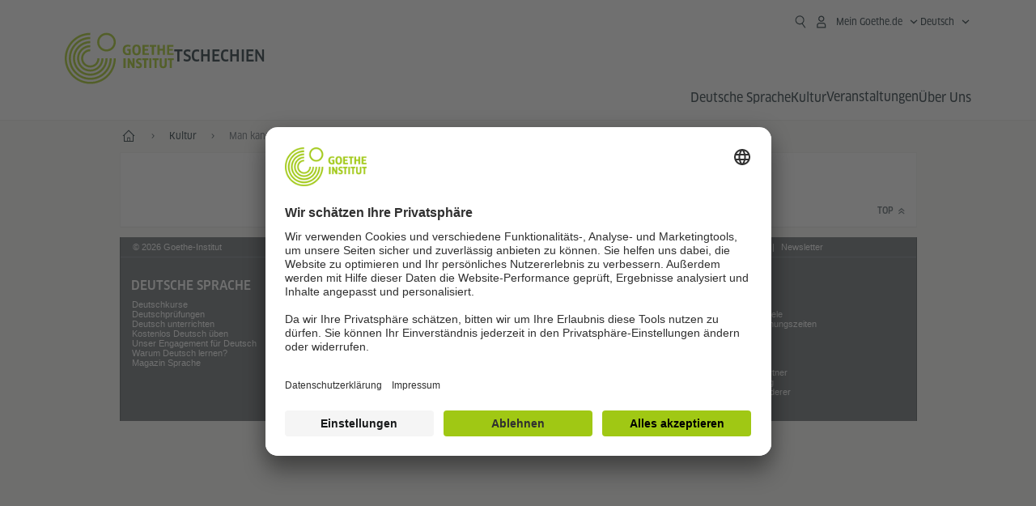

--- FILE ---
content_type: text/html
request_url: https://www.goethe.de/ins/cz/de/kul/mag/21803092.html
body_size: 14956
content:







	

	

	


	

	

	









<!DOCTYPE html>
<html lang="de" dir="ltr">
	









	








	
	



	











	








	
	



	








	
	
	<head>
		<meta charset="UTF-8">

		

		
			
				
			




	<title>Man kann auch in die Höhe fallen - Magazin - Goethe-Institut Tschechien</title>


	
		
			
		

		

		<meta http-equiv="language" content="de">

		
			<link rel="alternate" media="only screen and (max-width: 640px)" href="https://www.goethe.de/ins/cz/de/m/kul/mag/21803092.html" >
		

		<meta http-equiv="X-UA-Compatible" content="IE=edge"/>
		<meta name="viewport" content="width=device-width"/>

		




    
        
            <meta name="description" content="Das Magazin des Goethe-Instituts berichtet aus Kultur und Gesellschaft in Deutschland und Tschechien - und schlägt Brücken zwischen den Ländern." />
        
    


    

		

		
		
			<meta data-name="redirect-url" data-type="mobile" data-content="https://www.goethe.de/ins/cz/de/m/kul/mag/21803092.html">
		

		<meta data-name="search-url" data-content="https://www.goethe.de/ins/cz/de/suche.cfm">
		<meta data-name="search-text" data-content="Suche">

		<meta data-name="page-id" data-content="983686">
		<meta data-name="site-id" data-content="201623">

		
				<meta data-name="pagefeature" data-content="gi-header-v3" />
			
		
		<link rel="canonical" href="https://www.goethe.de/ins/cz/de/kul/mag/21803092.html" />

		

		
		

		



		

		

			

		


		
		
		

			
				
			
				
			
			

			

			

				

			

				

			

				



		

		



	

	
		

		



		

		

			

		


		
		
		

			
				
			
				
			
			

			

			

				

			

				

			

				

			

				

			

				

			

				

			

				

			

				



		

		



	

	
		

		



		

		

			

		


		
		
		

			
				
			
				
			
			

			

			

				

			

				

			

				

			

				

			

				

			

				

			

				

			

				



		

		



	

	<script type="application/ld+json">{"@context": "https://schema.org","@graph": [{"dateModified":"07-05-2020","datePublished":"08-01-2026","@type":"WebPage","url":"https://www.goethe.de/ins/cz/de/kul/mag/21803092.html","@id":"https://www.goethe.de/ins/cz/de/kul/mag/21803092.html/#webpage","name":"Man kann auch in die Höhe fallen","description":"Das Magazin des Goethe-Instituts berichtet aus Kultur und Gesellschaft in Deutschland und Tschechien - und schlägt Brücken zwischen den Ländern."}, 
{"@type":"WebSite","url":"https://www.goethe.de/ins/cz/de/index.html","@id":"https://www.goethe.de/ins/cz/de/index.html#website"}]}</script>
		
				<script type="application/ld+json">{"itemListElement":[{"item":{"@id":"https://www.goethe.de/ins/cz/de/index.html","name":"Start"},"position":1,"@type":"ListItem"},{"item":{"@id":"https://www.goethe.de/ins/cz/de/kul.html","name":"Kultur "},"position":2,"@type":"ListItem"},{"item":{"@id":"https://www.goethe.de/ins/cz/de/kul/mag/21803092.html","name":"Man kann auch in die Höhe fallen"},"position":3,"@type":"ListItem"}],"@context":"https://schema.org","@type":"BreadcrumbList"}</script>
			

		<!-- $$customhtml:metakeywords$$ -->
	
		<link rel="preload" href="/resources/relaunch/fonts/ClanWebPro-NarrMedium-2.woff2" as="font" type="font/woff2" crossorigin>
	
		

		<!-- $$customhtml:sharifffunction$$ -->

		<script src="/resources/js/goethe.main.gimin.js"></script>
		<script src="/resources/js/jquery-3.6.3.min.js" defer></script>
		
		<script src="/resources/relaunch/js/bootstrap.bundle-5.1.3.min.js" defer></script>
		<script src="/resources/js/goethe.support.gimin.js" defer></script>
		<script src="/services/cas/assets/js/sso.js" defer></script>

		

		
        <script src="/resources/relaunch/js/bodyScrollLock.min.js" defer></script>
        <script src="/resources/relaunch/js/responsive-header-v3.gimin.js" defer></script>
    
            <script src="/resources/relaunch/js/goethe_v3/breadcrumb.gimin.js" defer></script>
        

		<link rel="shortcut icon" href="/resources/relaunch/img/favicon.ico"/>
		<link rel="icon" sizes="16x16" href="/resources/relaunch/img/icon-16x16.png"/>
		<link rel="shortcut icon" sizes="16x16" href="/resources/relaunch/img/icon-16x16.ico" type="image/ico"/>
		<link rel="shortcut icon" sizes="32x32" href="/resources/relaunch/img/icon-32x32.ico" type="image/ico"/>
		<link rel="icon" sizes="192x192" href="/resources/relaunch/img/touch-icon-192x192.png"/>
		<link rel="apple-touch-icon-precomposed" sizes="180x180" href="/resources/relaunch/img/apple-touch-icon-180x180-precomposed.png"/>
		<link rel="apple-touch-icon-precomposed" sizes="152x152" href="/resources/relaunch/img/apple-touch-icon-152x152-precomposed.png"/>
		<link rel="apple-touch-icon-precomposed" sizes="144x144" href="/resources/relaunch/img/apple-touch-icon-144x144-precomposed.png"/>
		<link rel="apple-touch-icon-precomposed" sizes="120x120" href="/resources/relaunch/img/apple-touch-icon-120x120-precomposed.png"/>
		<link rel="apple-touch-icon-precomposed" sizes="114x114" href="/resources/relaunch/img/apple-touch-icon-114x114-precomposed.png"/>
		<link rel="apple-touch-icon-precomposed" sizes="76x76" href="/resources/relaunch/img/apple-touch-icon-76x76-precomposed.png"/>
		<link rel="apple-touch-icon-precomposed" sizes="72x72" href="/resources/relaunch/img/apple-touch-icon-72x72-precomposed.png"/>
		<link rel="apple-touch-icon-precomposed" href="/resources/relaunch/img/apple-touch-icon-precomposed.png"/>
		<!-- $$customhtml:embeddedCodeLinks$$ -->

		

		
		


		
        <link rel="stylesheet" type="text/css" href="/resources/relaunch/css/goethe_v3/header.gimin.css">
    

		<link rel="stylesheet" type="text/css" href="/resources/relaunch/css/styles.001.gimin.css"/>
		<link rel="stylesheet" type="text/css" href="/resources/relaunch/css/subobjects.gimin.css"/>

		

		

		

		<style>
			.hidden { display:none; }
			.flexslider { border:0; box-shadow:none;}
			.flex-control-nav { bottom:-30px; }

			
		</style>

		<!-- Facebook Meta -->
		<!-- $$customhtml:metadata_facebook$$ -->

		

		





    
    <!-- BEGIN Usercentrics related code -->
    

    <link rel="preconnect" href="//app.usercentrics.eu" />
    <link rel="preconnect" href="//api.usercentrics.eu" />
    <link rel="preconnect" href="//privacy-proxy.usercentrics.eu" />
    <link rel="preload" href="//app.usercentrics.eu/browser-ui/latest/loader.js" as="script" />
    <link rel="preload" href="//privacy-proxy.usercentrics.eu/latest/uc-block.bundle.js" as="script" />
    <script id="usercentrics-cmp" data-language="de" data-settings-id="rTbKQ4Qc-" src="https://app.usercentrics.eu/browser-ui/latest/loader.js" async></script>

    <meta data-privacy-proxy-server="https://privacy-proxy-server.usercentrics.eu">

    <script type="application/javascript" src="https://privacy-proxy.usercentrics.eu/latest/uc-block.bundle.js"></script>
    
    <script>
        // The following services are not blocked:
        uc.deactivateBlocking([
            'rJOZc4jOiWQ', // Webtrekk
            'Ouzxu26Rv', // Mapp Intelligence Full Feature Tracking
            'Hko_qNsui-Q', // reCAPTCHA
            'SkdccNsdj-X' // Btmvn
        ]);

        // The page is reloaded after opting in to the following services:
        uc.reloadOnOptIn('U8QkTd2W'); // Mapbox
        uc.reloadOnOptIn('S1pcEj_jZX'); // Google Maps
        uc.reloadOnOptIn('RO1d0uR2fCybGj'); // MapTiler
        uc.reloadOnOptIn('lZ1Yj0x9eu-o4J'); // Stationista

        // The page is reloaded after opting out of the following services:
        uc.reloadOnOptOut('U8QkTd2W'); // Mapbox
        uc.reloadOnOptOut('S1pcEj_jZX'); // Google Maps

        // Custom elements to block
        uc.blockElements({
            'RO1d0uR2fCybGj': '.map-maptiler', // MapTiler
			'lZ1Yj0x9eu-o4J': '.embedded-code-stationista' // Stationista
        });
    </script>
    
    <!-- END Usercentrics related code -->
    <!-- IMPORTANT: all other scripts are added **after** the Smart Data Protector -->
    


		




    <!-- Google Tag Manager -->
    <script type="text/javascript">
        window.dataLayer=window.dataLayer||[];function gtag(){dataLayer.push(arguments)}gtag("consent","default",{ad_user_data:"denied",ad_personalization:"denied",ad_storage:"denied",analytics_storage:"denied",wait_for_update:2000});gtag("set","ads_data_redaction",true);window.dataLayer.push({'internal_ip':`${/(^|;|\s*)IGNOREME=yes/.test(document.cookie)}`});
    </script>
    <script type="text/javascript">
        (function(w,d,s,l,i){w[l]=w[l]||[];w[l].push({'gtm.start':new Date().getTime(),event:'gtm.js'});var f=d.getElementsByTagName(s)[0],j=d.createElement(s),dl=l!='dataLayer'?'&l='+l:'';j.async=true;j.src='https://www.googletagmanager.com/gtm.js?id='+i+dl;f.parentNode.insertBefore(j,f)})(window,document,'script','dataLayer','GTM-W3QG49');
    </script>
    <!-- End Google Tag Manager -->


		<!-- $$customhtml:webtrekConfigurations$$ -->
	
<!-- - - - - - - - - - - - - - - - - - - - - - - - - - - - - - - - - - - - - - - -
Last Update: 2025-04-08 12:16 (Generated: 2026-01-12 16:21, Published: 2026-01-08 05:20) 21803092.html (PID: 983686 / FID: 21250145 / HTML / Public / de)
- - - - - - - - - - - - - - - - - - - - - - - - - - - - - - - - - - - - - - - - -->
<meta name="CONTENS CMS" property="pid" content="983686" />
</head>


	<body class="lp_201623 gi-global-head">
	
		<div class="masterContainer" dir="ltr">
			

	<p class="hide sr-only">Schnelleinstieg:</p>
	<a class="hide zeig sr-only sr-only-focusable" href="#inhalt" tabindex="1" accesskey="1">Direkt zum Inhalt springen (Alt 1)</a>
	<a class="hide zeig sr-only sr-only-focusable" href="#hauptNavigation" accesskey="3">Direkt zur Hauptnavigation springen (Alt 2)</a>

			














    

    

    
        <!-- Webtrekk 5.CONTENS, (c) www.webtrekk.de -->
        
		

		



		

		

			

		


		
		
		

			
				
			
				
			
			

			

			

				

			

				

			

				

			

				

			

				

			

				

			

				

			

				



		

		



	

	
				<script type="text/plain" data-usercentrics="Mapp Intelligence Full Feature Tracking" src="/resources/relaunch/js/tiLoader.min.js"></script>
				<script type="text/plain" data-usercentrics="Mapp Intelligence Full Feature Tracking">
					window._ti = window._ti || {};
					window._ti["linkTrack"] = "standard";
					window._ti["contentId"] = "www_goethe_de.ins.cz.de.kul.mag.21803092";
					window._ti["contentGroup"] = {"3":"cz","18":"0","4":"kul","12":"Europa 1","15":"Man kann auch in die Höhe fallen","6":"21803092","13":"Magazin","2":"ins","9":"Tschechien","5":"mag","10":"Tschechien (LP)","1":"www.goethe.de"};
					window._ti["customParameter"] = {"17":"201623","16":"2","14":"983686","1":"de"};
				</script>
			
        <script>
            /* Form tracking */
            function webtrekkWatchAllForm() {
                if (!window.wts) {
                    return setTimeout(webtrekkWatchAllForm, 500)
                }

                $("form").each(function () {
                    var $form = $(this);
                    if (typeof $form[0].dataset.beingTracked != 'undefined' && $form[0].dataset.beingTracked === 'true') {
                        window.wts.push(['multipleFormTrackInstall', $form[0]]);
                    }
                })

                console.log("Watched All Forms")
            }

            setTimeout(webtrekkWatchAllForm, 500)
            /* ------------- */

            /* File tracking */
            function trackDownloadLink(link) {
                if (!link.href)
                    return;

                const filePath = link.href
                                    .substring(link.href.indexOf('/') + 2)
                                    .replaceAll(".", "_")
                                    .replaceAll("/", ".");

                link.addEventListener("click", () => {
                    if (typeof window.wt !== "undefined" && typeof window.wt.sendinfo === "function") {
                        window.wt.sendinfo({linkId: filePath});
                    }
                });
            }

            document.addEventListener("DOMContentLoaded", () => {
                document
                    .querySelectorAll("a[data-filetracking=true]")
                    .forEach(link => trackDownloadLink(link));
            });
            /* ------------- */
        </script>
    
        <!-- /Webtrekk 5.CONTENS -->
    




	
	
		


	
		









	

	

	


	

	

	








    

    

    

    

    

    

    

    

    

    

    

    

    

    

    




		

		
			





	








	
	



	



	
	
		
			
		
	



		
	


    
    <header class="gi-page-header">
        <div class="header-container">
            <div class="header-brand-container">
                <a class="wordmark-container" aria-label="Startseite Goethe-Institut" href="../../../de/index.html">
                    <svg id="claim-gi" class="wordmark-goethe-institut" xmlns="http://www.w3.org/2000/svg" width="166" height="16" viewBox="0 0 166.045 16" focusable="false" aria-hidden="true">
                        <path d="M10.737,15.174a8.41,8.41,0,0,1-1.907.6,11.542,11.542,0,0,1-2.3.227,8.377,8.377,0,0,1-2.985-.475A4.7,4.7,0,0,1,1.513,14.07a6.25,6.25,0,0,1-1.15-2.488A15.418,15.418,0,0,1,0,8.01,14.57,14.57,0,0,1,.394,4.387,6.3,6.3,0,0,1,1.6,1.9,4.8,4.8,0,0,1,3.658.465,8.566,8.566,0,0,1,6.633,0,11.325,11.325,0,0,1,8.654.186,8.267,8.267,0,0,1,10.446.7L10.177,3.117a8.132,8.132,0,0,0-1.606-.485,9.154,9.154,0,0,0-1.793-.175,5.794,5.794,0,0,0-1.855.258A2.541,2.541,0,0,0,3.689,3.6,4.068,4.068,0,0,0,3.005,5.3,14.472,14.472,0,0,0,2.8,7.99,15.071,15.071,0,0,0,3,10.663a4.367,4.367,0,0,0,.632,1.693,2.333,2.333,0,0,0,1.14.888,4.959,4.959,0,0,0,1.7.258,5.993,5.993,0,0,0,1.886-.268V7.412h2.384v7.763ZM24.831,7.99a17.78,17.78,0,0,1-.332,3.726,6.2,6.2,0,0,1-1.067,2.477,4.126,4.126,0,0,1-1.876,1.383A7.946,7.946,0,0,1,18.8,16a7.544,7.544,0,0,1-2.736-.444,4.2,4.2,0,0,1-1.865-1.4,6.508,6.508,0,0,1-1.078-2.477,16.543,16.543,0,0,1-.352-3.685A17.027,17.027,0,0,1,13.11,4.3a6.4,6.4,0,0,1,1.067-2.477A4.131,4.131,0,0,1,16.043.434,7.774,7.774,0,0,1,18.8,0a7.774,7.774,0,0,1,2.757.434,4.131,4.131,0,0,1,1.865,1.394A6.4,6.4,0,0,1,24.489,4.3,17.027,17.027,0,0,1,24.831,7.99Zm-2.8,0a18.362,18.362,0,0,0-.166-2.735,4.442,4.442,0,0,0-.549-1.672,1.971,1.971,0,0,0-1.005-.836A4.432,4.432,0,0,0,18.8,2.519a4.342,4.342,0,0,0-1.5.227,1.977,1.977,0,0,0-.995.836,4.558,4.558,0,0,0-.56,1.672,17.3,17.3,0,0,0-.176,2.735,17.3,17.3,0,0,0,.176,2.735,4.664,4.664,0,0,0,.56,1.683,1.965,1.965,0,0,0,.995.846,4.342,4.342,0,0,0,1.5.227,4.256,4.256,0,0,0,1.513-.237,2.026,2.026,0,0,0,1.005-.846,4.442,4.442,0,0,0,.549-1.672A18.362,18.362,0,0,0,22.033,7.99Zm14.654,5.285-0.062,2.457H27.36V0.248h8.975l0.041,2.477H30.013V6.586h5.41V8.857h-5.41v4.418h6.674ZM44.315,2.787V15.732H41.62V2.787H37.682l0.062-2.539H48.211l0.062,2.539H44.315ZM58.347,15.732V9H52.771v6.73H50.1V0.248h2.674V6.5h5.576V0.248h2.674V15.732H58.347Zm15.11-2.457-0.062,2.457H64.13V0.248H73.1l0.041,2.477H66.783V6.586h5.41V8.857h-5.41v4.418h6.674ZM80.587,7.7V9.6H75.322V7.7h5.265Zm2.923-7.453h2.715V15.732H83.509V0.248ZM98.661,15.732L92.8,6.338l-0.85-1.445L91.9,4.914l0.021,1.672v9.146H89.562V0.248H91.9l5.472,9,0.85,1.425,0.041-.021L98.226,9V0.248h2.363V15.732H98.661Zm13.638-4.48a4.573,4.573,0,0,1-1.327,3.5A5.293,5.293,0,0,1,107.2,16a8.734,8.734,0,0,1-2.29-.289,7.751,7.751,0,0,1-1.938-.805l0.373-2.415a8.042,8.042,0,0,0,1.8.795,6.916,6.916,0,0,0,1.99.279,2.942,2.942,0,0,0,1.959-.547,2,2,0,0,0,.632-1.6,1.544,1.544,0,0,0-.5-1.2A5.02,5.02,0,0,0,108,9.414q-0.736-.351-1.606-0.692a7.351,7.351,0,0,1-1.606-.867,4.614,4.614,0,0,1-1.233-1.321,3.819,3.819,0,0,1-.5-2.054,5.229,5.229,0,0,1,.29-1.765,3.769,3.769,0,0,1,.9-1.425,4.2,4.2,0,0,1,1.534-.95A6.383,6.383,0,0,1,107.988,0a9.923,9.923,0,0,1,2.042.206A8.774,8.774,0,0,1,111.8.764L111.47,3.117a14.852,14.852,0,0,0-1.669-.465,7.841,7.841,0,0,0-1.648-.175,4.217,4.217,0,0,0-1.2.145,2.122,2.122,0,0,0-.777.4,1.431,1.431,0,0,0-.425.6,2.121,2.121,0,0,0-.124.733,1.457,1.457,0,0,0,.5,1.156,4.948,4.948,0,0,0,1.233.764q0.736,0.33,1.606.671a7.351,7.351,0,0,1,1.606.867A4.521,4.521,0,0,1,111.8,9.156,3.973,3.973,0,0,1,112.3,11.252Zm7.524-8.465V15.732h-2.695V2.787h-3.938l0.062-2.539H123.72l0.062,2.539h-3.959Zm6.011-2.539h2.715V15.732h-2.715V0.248Zm11.4,2.539V15.732H134.54V2.787H130.6l0.062-2.539h10.467l0.062,2.539h-3.959Zm16.623,7.7a5.543,5.543,0,0,1-1.4,4.17A5.723,5.723,0,0,1,148.344,16a5.8,5.8,0,0,1-4.135-1.342,5.494,5.494,0,0,1-1.42-4.17V0.248h2.674v10.2a3.211,3.211,0,0,0,.694,2.3,3.719,3.719,0,0,0,4.363.01,3.238,3.238,0,0,0,.684-2.312V0.248h2.653v10.24Zm8.229-7.7V15.732h-2.695V2.787h-3.938l0.062-2.539h10.467l0.062,2.539h-3.959Z"></path>
                    </svg>
                </a>
                <a class="logo-container" aria-label="Startseite Goethe-Institut" href="../../../de/index.html">
                    <svg id="logo-gi" class="logo-goethe-institut" width="137" height="65" viewBox="0 0 137 65" fill="none" xmlns="http://www.w3.org/2000/svg" focusable="false">
                        <title>Logo Goethe-Institut</title>
                        <path fill-rule="evenodd" clip-rule="evenodd" d="M32.0006 3.1595V0.609375C14.3261 0.610478 0 14.9366 0 32.6099C0 50.2833 14.3272 64.6094 32.0006 64.6094C49.6728 64.6094 64 50.2855 64 32.611L61.4675 32.6099C61.4686 48.8743 48.266 62.0604 32.0006 62.0604C15.7351 62.0604 2.54902 48.8743 2.54902 32.6099C2.54902 16.3445 15.7351 3.1595 32.0006 3.1595ZM32.0005 8.32258V5.73277C17.1563 5.73277 5.12119 17.7656 5.12119 32.611C5.12119 47.4564 17.1563 59.4904 32.0005 59.4904C46.8437 59.4904 58.8601 47.4575 58.8601 32.6121L56.3055 32.611C56.3055 46.0242 45.4138 56.8984 32.0005 56.8984C18.5862 56.8984 7.71321 46.0242 7.71321 32.611C7.71321 19.1978 18.5851 8.32258 32.0005 8.32258ZM32.0005 10.9091L31.9994 13.4846C21.4351 13.4846 12.873 22.0489 12.873 32.611C12.873 43.1753 21.4351 51.7375 31.9994 51.7375C42.5605 51.7375 51.1413 43.1753 51.1413 32.611H53.7003C53.7003 44.6108 43.997 54.335 31.9994 54.335C20.0008 54.335 10.2733 44.6097 10.2733 32.6099C10.2733 20.6123 20.0008 10.9102 32.0005 10.9091ZM31.9995 18.5793L31.9983 16.0303C22.843 16.0314 15.4198 23.4546 15.4198 32.6099C15.4198 41.7674 22.843 49.1907 31.9995 49.1907C41.1559 49.1907 48.5967 41.7674 48.5967 32.6099L46.0565 32.611C46.0565 40.3617 39.749 46.6439 31.9995 46.6439C24.2488 46.6439 17.9655 40.3617 17.9655 32.6099C17.9655 24.8603 24.2488 18.5793 31.9995 18.5793ZM121.605 32.6243V40.548C121.605 41.9427 122.119 42.7376 123.421 42.7376C124.735 42.7376 125.218 41.9571 125.218 40.548H125.219V32.6243H127.834V40.6451C127.834 43.5612 126.332 44.9868 123.415 44.9868C120.464 44.9868 118.964 43.5612 118.964 40.6451V32.6243H121.605ZM96.1814 33.03C95.339 32.6408 94.4659 32.4302 93.3633 32.4302C90.5596 32.4302 89.3502 34.0498 89.3502 36.1082C89.3502 38.3484 90.9368 39.0592 92.2918 39.6661C93.3015 40.1184 94.1825 40.5131 94.1825 41.44C94.1825 42.2746 93.6566 42.8358 92.5519 42.8358C91.4648 42.8358 90.5431 42.4686 89.6401 41.9593L89.2995 44.129C90.2388 44.6792 91.4008 44.9868 92.6654 44.9868C95.2905 44.9868 96.7767 43.5293 96.7767 41.1489C96.7767 38.7477 95.0687 37.9971 93.6839 37.3886C92.7396 36.9736 91.9455 36.6247 91.9455 35.8635C91.9455 35.2339 92.2685 34.611 93.5904 34.611C94.4195 34.611 95.1538 34.8326 95.8903 35.1534L96.1814 33.03ZM117.705 32.6243V34.8117H115.201V44.7762H112.561V34.8117H110.057V32.6243H117.705ZM104.691 34.8117V32.6243H97.0424V34.8117H99.5462V44.7762H102.187V34.8117H104.691ZM136.712 32.6243V34.8117H134.208V44.7762H131.569V34.8117H129.064V32.6243H136.712ZM85.0856 39.719L81.3492 32.6243H78.938V44.7762H81.3492V37.6826L85.0856 44.7762H87.4979V32.6243H85.0856V39.719ZM108.707 32.6243V44.7751H106.04V32.6243H108.707ZM76.2831 44.7751V32.6243H73.6173V44.7751H76.2831ZM32.0005 21.1305L31.9983 23.6806C27.0646 23.6806 23.068 27.6784 23.068 32.611C23.068 37.5437 27.0657 41.5414 31.9983 41.5414C36.931 41.5414 40.9453 37.5437 40.9453 32.611H43.4766C43.4766 38.9582 38.3455 44.1004 31.9994 44.1004C25.6534 44.1004 20.5079 38.9582 20.5079 32.6099C20.5079 26.2638 25.6523 21.1305 32.0005 21.1305ZM95.3005 21.9993C95.3005 17.3478 93.5739 15.3434 89.9962 15.3434C86.4208 15.3434 84.692 17.3478 84.692 21.9993C84.692 26.6508 86.4869 28.6728 89.9962 28.6728C93.5728 28.6728 95.3005 26.7512 95.3005 21.9993ZM79.0935 15.511C80.1849 15.511 81.6061 15.7293 82.4793 16.0821L82.2114 18.2816C81.4242 17.963 80.1861 17.7612 79.2445 17.7612C76.9921 17.7612 75.4805 18.7844 75.4805 22.0081C75.4805 25.2826 76.9766 26.3035 78.9082 26.3035C79.2875 26.3035 79.7472 26.2815 80.0515 26.2286V23.1162H78.3184V20.9354H82.681V27.8669C81.8255 28.2693 80.2522 28.5549 78.9755 28.5549C75.0296 28.5549 72.711 26.4413 72.711 22.0423C72.711 17.5418 75.2126 15.511 79.0935 15.511ZM118.903 20.684V15.7128H116.201V28.3035H118.903V22.9298H122.952V28.3035H125.654V15.7128H122.952V20.684H118.903ZM114.679 15.7128V17.9795H111.943V28.3035H109.209V17.9795H106.473V15.7128H114.679ZM105.347 17.9586V15.7128H97.4096V28.3035H105.523V26.0577H100.113V22.9442H104.556V20.7226H100.113V17.9586H105.347ZM136.267 15.7128V17.9586H131.033V20.7226H135.477V22.9442H131.033V26.0577H136.444V28.3035H128.33V15.7128H136.267ZM87.4616 22.0004C87.4605 18.6741 88.2995 17.5848 89.9962 17.5848C91.7107 17.5848 92.5331 18.6576 92.5331 22.0004C92.5331 25.3267 91.7107 26.4491 90.0139 26.4491C88.2995 26.4491 87.4616 25.3421 87.4616 22.0004ZM52.331 0.610478C58.7763 0.610478 64.0011 5.8342 64.0011 12.2795C64.0011 18.727 58.7763 23.9508 52.331 23.9508C45.8834 23.9508 40.6586 18.727 40.6597 12.2795C40.6597 5.8342 45.8834 0.610478 52.331 0.610478ZM43.2606 12.2806C43.2606 7.27078 47.32 3.20911 52.331 3.20911C57.3375 3.20911 61.4003 7.27078 61.4003 12.2806C61.4003 17.2894 57.3375 21.351 52.331 21.351C47.32 21.351 43.2606 17.2894 43.2606 12.2806Z"></path>
                    </svg>
                </a>
                
		

		



		

		

			

		


		
		
		

			
				
			
				
			
			

			

			

				

			

				

			

				



		

		



	

	


    
        <div class="name-extension-c">
            <p class="name-extension">
                
                    <span class="name-extension-title">Tschechien</span>
                
            </p>
        </div>
    

            </div>
            <div class="navigation-toggle-container">
                <button class="navigation-toggle" type="button" aria-controls="navigation-container" aria-expanded="false" aria-label="Menü öffnen" data-nav-mobilenavtoggle>
                    <svg aria-hidden="true" focusable="false" class="icon icon-20">
                        <use xlink:href="/resources/relaunch/icons/sprites/generic.svg#icon-burger-menu-medium"></use>
                    </svg>
                </button>
            </div>

            <div class="gi-navigation-container mobile-navigation-hidden" id="navigation-container">
                <nav class="meta-navigation-container" aria-label="Meta Navigation" data-metanav-container>
                    <ul class="meta-navigation-level-0">
						<li class="meta-navigation-level-0-item gi-meta-search">
                            <button class="gi-navigation-search-open-button" aria-label="Suchen" aria-expanded="false" data-search-open>
                                <svg aria-hidden="true" focusable="false" class="icon icon-24">
                                    <use xlink:href="/resources/relaunch/icons/sprites/generic.svg#icon-loupe-right-hand-light"></use>
                                </svg>
                            </button>
						</li>

                        

                        

                        
		
			
		
			
		
			
		
			
		
			
		
			
		
	
		
			
		
			
		
			
		
			
		
			
		
			
		
	
		
			
		
			
		
			
		
			
		
			
		
			
		
	
		
			
		
			
		
			
		
			
		
			
		
			
		
	
		
			
		
			
		
			
		
			
		
			
		
			
		
	
		
			
		
			
		
			
		
			
		
			
		
			
		
			
		
			



    <li class="meta-navigation-level-0-item has-toggle gi-meta-mygoethe-primary" data-logindisplay="v2">
        <button
            class="navigation-toggle meta-navigation-toggle"
            type="button"
            aria-controls="account-dropdown"
            aria-expanded="false"
            aria-label="Mein Goethe.de Menü öffnen"
            aria-haspopup="true"
            data-accnav-trigger>

            <svg aria-hidden="true" focusable="false" class="icon icon-24 icon-avatar-outlined-bold">
                <use xlink:href="/resources/relaunch/icons/sprites/generic.svg#icon-avatar-outlined-bold"></use>
            </svg>
            <svg aria-hidden="true" focusable="false" class="icon icon-24 icon-filled">
                <use xlink:href="/resources/relaunch/icons/sprites/generic.svg#icon-avatar-filled-medium"></use>
            </svg>
            <span class="meta-navigation-level-0-button-text sr-text">Mein Goethe.de<span class="desktop-name" data-logindisplay-user="name"></span></span>
            <svg aria-hidden="true" focusable="false" class="icon icon-12 ms-1">
                <use xlink:href="/resources/relaunch/icons/sprites/generic.svg#icon-chevron-medium-up"></use>
            </svg>
        </button>

        <div class="meta-navigation-level-1-wrapper" id="account-dropdown" hidden>
            <div class="meta-navigation-level-1-container">
                <p id="meta-navigation-level-1-hdl-id" class="meta-navigation-level-1-hdl">Mein Goethe.de</p>

                <div class="user-container" data-logindisplay-container="user" hidden>
                    <p class="image-wrapper" aria-hidden="true" data-logindisplay-container="user-image" hidden>
                       <img src="" class="user-image" width="40" height="40" alt="" data-logindisplay-user="image">
                    </p>
                    <svg class="icon icon-40" aria-hidden="true" focusable="false" data-logindisplay-container="user-image-dummy">
                        <use xlink:href="/resources/relaunch/icons/sprites/generic.svg#icon-avatar-circled-filled-light"></use>
                    </svg>
                    <p class="user-name">
                        <a href="https://my.goethe.de/kdf/pro" class="user-profile-link stretched-link" data-logindisplay-user="name"></a>
                    </p>
                </div>

                <ul class="meta-navigation-level-1 gi-meta-mygoethe-secondary" aria-labelledby="meta-navigation-level-1-hdl-id" data-logindisplay-container="logged-out">
                    
                        <li class="meta-navigation-level-1-item">
                            <a class="meta-navigation-level-1-link" href="/services/cas/login/goethe/?locale=de&targetURL=https://my.goethe.de/kdf/elearning&langId=2&module=default" target="_blank">Meine Kurse und Prüfungen</a>
                        </li>
                    
                        <li class="meta-navigation-level-1-item">
                            <a class="meta-navigation-level-1-link" href="/services/cas/login/goethe/?locale=de&targetURL=https://www.goethe.de/prj/dfd/de/home.cfm&langId=2&module=default" target="_blank">Deutsch für dich</a>
                        </li>
                    
                        <li class="meta-navigation-level-1-item">
                            <a class="meta-navigation-level-1-link" href="/services/cas/login/goethe/?locale=de&targetURL=https://my.goethe.de/kdf/library&langId=2&module=default" target="_blank">Onleihe</a>
                        </li>
                    
                        <li class="meta-navigation-level-1-item">
                            <a class="meta-navigation-level-1-link" href="/services/cas/login/goethe/?locale=de&targetURL=https://my.goethe.de/kdf/newsletter&langId=2&module=default" target="_blank">Newsletter</a>
                        </li>
                    
                        <li class="meta-navigation-level-1-item">
                            <a class="meta-navigation-level-1-link" href="/services/cas/login/goethe/?locale=de&targetURL=https://my.goethe.de/kdf/pro&langId=2&module=default" target="_blank">Mein Profil</a>
                        </li>
                    

                    <li class="meta-navigation-level-1-item">
                        <a class="meta-navigation-level-1-link login-link" href="/services/cas/login/goethe/?locale=de&langId=2&module=default">
                            Anmelden
                            <svg aria-hidden="true" focusable="false" class="icon icon-24">
                                <use xlink:href="/resources/relaunch/icons/sprites/generic.svg#icon-arrow-link-medium-right"></use>
                            </svg>
                        </a>
                    </li>
                </ul>

                <ul class="meta-navigation-level-1 gi-meta-mygoethe-secondary" aria-labelledby="meta-navigation-level-1-hdl-id" data-logindisplay-container="logged-in" hidden>
                    
                        <li class="meta-navigation-level-1-item">
                            <a class="meta-navigation-level-1-link" href="https://my.goethe.de/kdf/elearning" target="_blank">Meine Kurse und Prüfungen</a>
                        </li>
                    
                        <li class="meta-navigation-level-1-item">
                            <a class="meta-navigation-level-1-link" href="https://www.goethe.de/prj/dfd/de/home.cfm" target="_blank">Deutsch für dich</a>
                        </li>
                    
                        <li class="meta-navigation-level-1-item">
                            <a class="meta-navigation-level-1-link" href="https://my.goethe.de/kdf/library" target="_blank">Onleihe</a>
                        </li>
                    
                        <li class="meta-navigation-level-1-item">
                            <a class="meta-navigation-level-1-link" href="https://my.goethe.de/kdf/newsletter" target="_blank">Newsletter</a>
                        </li>
                    
                        <li class="meta-navigation-level-1-item">
                            <a class="meta-navigation-level-1-link" href="https://my.goethe.de/kdf/pro" target="_blank">Mein Profil</a>
                        </li>
                    

                    <li class="meta-navigation-level-1-item">
                        <a class="meta-navigation-level-1-link" href="/services/cas/logout/goethe/">Abmelden</a>
                    </li>
                </ul>

                <button
                    class="navigation-close-button meta-navigation-level-1-close-button"
                    type="button"
                    aria-label="Mein Goethe.de Menü schließen"
                    data-accnav-close>

                    <svg aria-hidden="true" focusable="false" class="icon icon-24">
                        <use xlink:href="/resources/relaunch/icons/sprites/generic.svg#icon-close-medium"></use>
                    </svg>
                </button>
            </div>

            <div class="meta-navigation-level-1-bg" data-accnav-bg></div>
        </div>
    </li>


                        


	
		












    
        <li class="meta-navigation-level-0-item has-toggle gi-meta-language-primary">
            <button
                class="navigation-toggle meta-navigation-toggle gi-meta-navigation-language-toggle"
                type="button"
                aria-controls="lang-nav-dropdown"
                aria-expanded="false"
                aria-label="Deutsch - Sprachnavigation öffnen"
                aria-haspopup="true"
                data-langnav-trigger>

                <span class="meta-navigation-level-0-button-text current-lang">
                    <span lang="de">
                        <bdi>Deutsch</bdi>
                    </span>
                </span>
                <span class="meta-navigation-level-0-button-text current-lang-short">
                    <span lang="de" aria-hidden="true">de</span>
                    <span class="visually-hidden" lang="de">Deutsch</span>
                </span>
                <svg aria-hidden="true" focusable="false" class="icon icon-12 ms-2">
                    <use xlink:href="/resources/relaunch/icons/sprites/generic.svg#icon-chevron-medium-up"></use>
                </svg>
            </button>
            <div class="meta-navigation-level-1-wrapper gi-meta-language-secondary" id="lang-nav-dropdown" hidden>
                <div class="meta-navigation-level-1-container">
                    <p class="meta-navigation-level-1-hdl">Sprache</p>
                    <ul class="meta-navigation-level-1">
                        
                            
                            

                            <li class="meta-navigation-level-1-item">
                                <a
                                    class="meta-navigation-level-1-link "
                                    href="../../../cs/kul/mag/21803092.html" lang="cs" ><bdi>Česky</bdi></a>
                            </li>
                        
                            
                            

                            <li class="meta-navigation-level-1-item">
                                <a
                                    class="meta-navigation-level-1-link secondary-link-active"
                                    href="../../../de/kul/mag/21803092.html" lang="de" aria-current="page"><bdi>Deutsch</bdi></a>
                            </li>
                        
                    </ul>
                    <button
                        class="navigation-close-button meta-navigation-level-1-close-button"
                        type="button"
                        aria-label="Sprachnavigation schliessen"
                        data-langnav-close>
                        <svg aria-hidden="true" focusable="false" class="icon icon-24">
                            <use xlink:href="/resources/relaunch/icons/sprites/generic.svg#icon-close-medium"></use>
                        </svg>
                    </button>
                </div>
                <div class="meta-navigation-level-1-bg" data-langnav-bg></div>
            </div>
        </li>
    


	





                    </ul>
                </nav>

                <div class="primary-navigation-wrapper" data-nav-primnavwrapper>
                    


	
		




		

		



		

		

			

		


		
		
		

			
				
			
				
			
			

			

			

				

			

				

			

				



		

		



	

	
		

		



		

		

			

		


		
		
		

			
				
			
				
			
			

			

			

				

			

				

			

				



		

		



	

	







    


    <div class="gi-navigation-search-container" data-search>
        <div class="gi-navigation-search">
            <label class="visually-hidden" for="primary-navigation-search-input-699">goethe.de/tschechien durchsuchen</label>
            <input
                class="gi-navigation-search-input"
                id="primary-navigation-search-input-699"
                maxlength="2048"
                name="search"
                type="search"
                aria-autocomplete="both"
                aria-haspopup="false"
                autocapitalize="off"
                autocomplete="off"
                spellcheck="false"
                title=""
                value=""
                placeholder="goethe.de/tschechien durchsuchen"
                aria-label="goethe.de/tschechien durchsuchen"
                data-search-input="https://www.goethe.de/ins/cz/de/suche.html">
            <button class="gi-navigation-search-button" type="submit" aria-label="Suchen" data-search-submit>
                <svg aria-hidden="true" focusable="false" class="icon icon-24">
                    <use xlink:href="/resources/relaunch/icons/sprites/generic.svg#icon-loupe-right-hand-light"></use>
                </svg>
            </button>
            <button class="gi-navigation-search-close-button" aria-label="Löschen" data-search-cancel hidden>
                <svg aria-hidden="true" focusable="false" class="icon icon-24">
                    <use xlink:href="/resources/relaunch/icons/sprites/generic.svg#icon-close-medium"></use>
                </svg>
            </button>
        </div>
        <button class="gi-navigation-search-container-close-button" aria-expanded="false" data-search-close>
            <span class="gi-navigation-search-container-close-button-text">Schließen</span>
            <span class="gi-navigation-search-container-close-icon">
                <svg aria-hidden="true" focusable="false" class="icon icon-24">
                    <use xlink:href="/resources/relaunch/icons/sprites/generic.svg#icon-close-medium"></use>
                </svg>
            </span>
        </button>
    </div>


    <nav class="primary-navigation-container" aria-label="Hauptnavigation">
        
    
        <ul class="primary-navigation navigation-level-0">
            
                <li class="navigation-level-root-item" data-nav-levelitem>
                    <a
                        class="primary-navigation-link navigation-level-root-link"
                        href="../../../de/index.html"
                        data-nav-link
                        ><span class="primary-navigation-link-text" id="primary-navigation-link-text-root">Start</span></a>
                </li>
            

            
                

                <li class="navigation-level-0-item has-sub-menu" data-nav-levelitem>
                    <div class="navigation-level-0-link-container" data-nav-linkcontainer>
                        <a
                            class="primary-navigation-link navigation-level-0-link primary-navigation-level-0-link-has-sub-menu"
                            href="../../../de/spr.html"
                            data-nav-link
                            ><span class="primary-navigation-link-text" id="primary-navigation-link-text-1">Deutsche Sprache</span></a>
                        
                            
                                <button
                                    class="primary-navigation-button"
                                    aria-expanded="false"
                                    aria-haspopup="true"
                                    aria-controls="primary-navigation-submenu-1"
                                     
                                    data-nav-desktopoverlaytrigger>
                                    Deutsche Sprache
                                </button>
                            
                            <button
                                class="primary-navigation-toggle"
                                aria-expanded="false"
                                aria-controls="primary-navigation-submenu-1"
                                aria-label
                                data-aria-labels='{"open":"Menü öffnen","close":"Menü schließen"}'>

                                <svg aria-hidden="true" focusable="false" class="icon icon-16">
                                    <use xlink:href="/resources/relaunch/icons/sprites/generic.svg#icon-chevron-medium-down"></use>
                                </svg>
                            </button>
                        
                    </div>

                    
                        <div
                            class="navigation-level-1-container"
                            id="primary-navigation-submenu-1"
                            aria-labelledby="primary-navigation-link-text-1"
                            data-nav-desktopoverlay hidden>

                            
                                <div class="navigation-level-1-hdl-container">
                                    <p class="navigation-level-1-hdl">
                                        <a href="../../../de/spr.html" class="navigation-level-1-hdl-link">
                                            <span class="navigation-level-1-hdl-link-text">Deutsche Sprache</span>
                                            <svg aria-hidden="true" focusable="false" class="navigation-level-1-hdl-link-icon icon icon-32">
                                                <use xlink:href="/resources/relaunch/icons/sprites/generic.svg#icon-arrow-link-bold-right"></use>
                                            </svg>
                                        </a>
                                    </p>
                                </div>
                                
                            
                            
    
        <ul class="primary-navigation navigation-level-1">
            

            
                

                <li class="navigation-level-1-item has-sub-menu" data-nav-levelitem>
                    <div class="navigation-level-1-link-container" data-nav-linkcontainer>
                        <a
                            class="primary-navigation-link navigation-level-1-link "
                            href="../../../de/spr/kur.html"
                            data-nav-link
                            ><span class="primary-navigation-link-text" id="primary-navigation-link-text-1-1">Deutschkurse</span></a>
                        
                            
                            <button
                                class="primary-navigation-toggle"
                                aria-expanded="false"
                                aria-controls="primary-navigation-submenu-1-1"
                                aria-label
                                data-aria-labels='{"open":"Menü öffnen","close":"Menü schließen"}'>

                                <svg aria-hidden="true" focusable="false" class="icon icon-16">
                                    <use xlink:href="/resources/relaunch/icons/sprites/generic.svg#icon-chevron-medium-down"></use>
                                </svg>
                            </button>
                        
                    </div>

                    
                        <div
                            class="navigation-level-2-container"
                            id="primary-navigation-submenu-1-1"
                            aria-labelledby="primary-navigation-link-text-1-1"
                            >

                            
                            
    
        <ul class="primary-navigation navigation-level-2">
            

            
                

                <li class="navigation-level-2-item" data-nav-levelitem>
                    <div class="navigation-level-2-link-container" >
                        <a
                            class="primary-navigation-link navigation-level-2-link "
                            href="../../../de/spr/kur/prezenni-kurzy.html"
                            data-nav-link
                            ><span class="primary-navigation-link-text" id="primary-navigation-link-text-1-1-1">Deutschkurse vor Ort</span></a>
                        
                    </div>

                    
                </li>

                
            
                

                <li class="navigation-level-2-item" data-nav-levelitem>
                    <div class="navigation-level-2-link-container" >
                        <a
                            class="primary-navigation-link navigation-level-2-link "
                            href="../../../de/spr/kur/kuj.html"
                            data-nav-link
                            ><span class="primary-navigation-link-text" id="primary-navigation-link-text-1-1-2">Deutschkurse für Kinder- und Jugendliche</span></a>
                        
                    </div>

                    
                </li>

                
            
                

                <li class="navigation-level-2-item" data-nav-levelitem>
                    <div class="navigation-level-2-link-container" >
                        <a
                            class="primary-navigation-link navigation-level-2-link "
                            href="../../../de/spr/kur/spe.html"
                            data-nav-link
                            ><span class="primary-navigation-link-text" id="primary-navigation-link-text-1-1-3">Spezialkurse</span></a>
                        
                    </div>

                    
                </li>

                
            
                

                <li class="navigation-level-2-item" data-nav-levelitem>
                    <div class="navigation-level-2-link-container" >
                        <a
                            class="primary-navigation-link navigation-level-2-link "
                            href="../../../de/spr/kur/prf.html"
                            data-nav-link
                            ><span class="primary-navigation-link-text" id="primary-navigation-link-text-1-1-4">Prüfungsvorbereitung</span></a>
                        
                    </div>

                    
                </li>

                
            
                

                <li class="navigation-level-2-item" data-nav-levelitem>
                    <div class="navigation-level-2-link-container" >
                        <a
                            class="primary-navigation-link navigation-level-2-link "
                            href="../../../de/spr/kur/tup.cfm"
                            data-nav-link
                            ><span class="primary-navigation-link-text" id="primary-navigation-link-text-1-1-5">Termine und Preise</span></a>
                        
                    </div>

                    
                </li>

                
            
                

                <li class="navigation-level-2-item" data-nav-levelitem>
                    <div class="navigation-level-2-link-container" >
                        <a
                            class="primary-navigation-link navigation-level-2-link "
                            href="../../../de/spr/kur/kue.html"
                            data-nav-link
                            ><span class="primary-navigation-link-text" id="primary-navigation-link-text-1-1-6">Kontakt und Information</span></a>
                        
                    </div>

                    
                </li>

                
            
        </ul>
    
    
                            
                        </div>
                    
                </li>

                
            
                

                <li class="navigation-level-1-item has-sub-menu" data-nav-levelitem>
                    <div class="navigation-level-1-link-container" data-nav-linkcontainer>
                        <a
                            class="primary-navigation-link navigation-level-1-link "
                            href="../../../de/spr/prf.html"
                            data-nav-link
                            ><span class="primary-navigation-link-text" id="primary-navigation-link-text-1-2">Deutschprüfungen</span></a>
                        
                            
                            <button
                                class="primary-navigation-toggle"
                                aria-expanded="false"
                                aria-controls="primary-navigation-submenu-1-2"
                                aria-label
                                data-aria-labels='{"open":"Menü öffnen","close":"Menü schließen"}'>

                                <svg aria-hidden="true" focusable="false" class="icon icon-16">
                                    <use xlink:href="/resources/relaunch/icons/sprites/generic.svg#icon-chevron-medium-down"></use>
                                </svg>
                            </button>
                        
                    </div>

                    
                        <div
                            class="navigation-level-2-container"
                            id="primary-navigation-submenu-1-2"
                            aria-labelledby="primary-navigation-link-text-1-2"
                            >

                            
                            
    
        <ul class="primary-navigation navigation-level-2 excess-length">
            

            
                

                <li class="navigation-level-2-item" data-nav-levelitem>
                    <div class="navigation-level-2-link-container" >
                        <a
                            class="primary-navigation-link navigation-level-2-link "
                            href="../../../de/spr/prf/gzfit1.cfm"
                            data-nav-link
                            ><span class="primary-navigation-link-text" id="primary-navigation-link-text-1-2-1">Goethe-Zertifikat A1: Fit in Deutsch 1</span></a>
                        
                    </div>

                    
                </li>

                
            
                

                <li class="navigation-level-2-item" data-nav-levelitem>
                    <div class="navigation-level-2-link-container" >
                        <a
                            class="primary-navigation-link navigation-level-2-link "
                            href="../../../de/spr/prf/gzsd1.cfm"
                            data-nav-link
                            ><span class="primary-navigation-link-text" id="primary-navigation-link-text-1-2-2">Goethe-Zertifikat A1: Start Deutsch 1</span></a>
                        
                    </div>

                    
                </li>

                
            
                

                <li class="navigation-level-2-item" data-nav-levelitem>
                    <div class="navigation-level-2-link-container" >
                        <a
                            class="primary-navigation-link navigation-level-2-link "
                            href="../../../de/spr/prf/gzfit2.cfm"
                            data-nav-link
                            ><span class="primary-navigation-link-text" id="primary-navigation-link-text-1-2-3">Goethe-Zertifikat A2: Fit in Deutsch</span></a>
                        
                    </div>

                    
                </li>

                
            
                

                <li class="navigation-level-2-item" data-nav-levelitem>
                    <div class="navigation-level-2-link-container" >
                        <a
                            class="primary-navigation-link navigation-level-2-link "
                            href="../../../de/spr/prf/gzsd2.cfm"
                            data-nav-link
                            ><span class="primary-navigation-link-text" id="primary-navigation-link-text-1-2-4">Goethe-Zertifikat A2</span></a>
                        
                    </div>

                    
                </li>

                
            
                

                <li class="navigation-level-2-item" data-nav-levelitem>
                    <div class="navigation-level-2-link-container" >
                        <a
                            class="primary-navigation-link navigation-level-2-link "
                            href="../../../de/spr/prf/gzb1.cfm"
                            data-nav-link
                            ><span class="primary-navigation-link-text" id="primary-navigation-link-text-1-2-5">Goethe-Zertifikat B1</span></a>
                        
                    </div>

                    
                </li>

                
            
                

                <li class="navigation-level-2-item" data-nav-levelitem>
                    <div class="navigation-level-2-link-container" >
                        <a
                            class="primary-navigation-link navigation-level-2-link "
                            href="../../../de/spr/prf/gzb2.cfm"
                            data-nav-link
                            ><span class="primary-navigation-link-text" id="primary-navigation-link-text-1-2-6">Goethe-Zertifikat B2</span></a>
                        
                    </div>

                    
                </li>

                
                    <li class="navigation-level-2-item overflow-item">
                        <a href="../../../de/spr/prf.html" title="Alle Angebote aus der Rubrik" aria-labelledby="overflow-item-label-1-2-6 primary-navigation-link-text-1-2">&hellip;<span id="overflow-item-label-1-2-6" hidden>Alle Angebote aus der Rubrik</span></a>
                    </li>
                
            
                

                <li class="navigation-level-2-item" data-nav-levelitem>
                    <div class="navigation-level-2-link-container" >
                        <a
                            class="primary-navigation-link navigation-level-2-link "
                            href="../../../de/spr/prf/gzc1.cfm"
                            data-nav-link
                            ><span class="primary-navigation-link-text" id="primary-navigation-link-text-1-2-7">Goethe-Zertifikat C1</span></a>
                        
                    </div>

                    
                </li>

                
            
                

                <li class="navigation-level-2-item" data-nav-levelitem>
                    <div class="navigation-level-2-link-container" >
                        <a
                            class="primary-navigation-link navigation-level-2-link "
                            href="../../../de/spr/prf/gzc2.cfm"
                            data-nav-link
                            ><span class="primary-navigation-link-text" id="primary-navigation-link-text-1-2-8">Goethe-Zertifikat C2: GDS</span></a>
                        
                    </div>

                    
                </li>

                
            
                

                <li class="navigation-level-2-item" data-nav-levelitem>
                    <div class="navigation-level-2-link-container" >
                        <a
                            class="primary-navigation-link navigation-level-2-link "
                            href="../../../de/spr/prf/testdaf.html"
                            data-nav-link
                            ><span class="primary-navigation-link-text" id="primary-navigation-link-text-1-2-9">TestDaF</span></a>
                        
                    </div>

                    
                </li>

                
            
                

                <li class="navigation-level-2-item" data-nav-levelitem>
                    <div class="navigation-level-2-link-container" >
                        <a
                            class="primary-navigation-link navigation-level-2-link "
                            href="../../../de/spr/prf/bulats.cfm"
                            data-nav-link
                            ><span class="primary-navigation-link-text" id="primary-navigation-link-text-1-2-10">Goethe-Test PRO</span></a>
                        
                    </div>

                    
                </li>

                
            
                

                <li class="navigation-level-2-item" data-nav-levelitem>
                    <div class="navigation-level-2-link-container" >
                        <a
                            class="primary-navigation-link navigation-level-2-link "
                            href="../../../de/spr/prf/prz.html"
                            data-nav-link
                            ><span class="primary-navigation-link-text" id="primary-navigation-link-text-1-2-11">Prüfungszentren in Tschechien</span></a>
                        
                    </div>

                    
                </li>

                
            
                

                <li class="navigation-level-2-item" data-nav-levelitem>
                    <div class="navigation-level-2-link-container" >
                        <a
                            class="primary-navigation-link navigation-level-2-link "
                            href="../../../de/spr/prf/pko.html"
                            data-nav-link
                            ><span class="primary-navigation-link-text" id="primary-navigation-link-text-1-2-12">Prüfungskooperation</span></a>
                        
                    </div>

                    
                </li>

                
            
                

                <li class="navigation-level-2-item" data-nav-levelitem>
                    <div class="navigation-level-2-link-container" >
                        <a
                            class="primary-navigation-link navigation-level-2-link "
                            href="../../../de/spr/prf/anm.html"
                            data-nav-link
                            ><span class="primary-navigation-link-text" id="primary-navigation-link-text-1-2-13">Beratung und Information</span></a>
                        
                    </div>

                    
                </li>

                
            
                

                <li class="navigation-level-2-item" data-nav-levelitem>
                    <div class="navigation-level-2-link-container" >
                        <a
                            class="primary-navigation-link navigation-level-2-link "
                            href="../../../de/spr/prf/ogf.html"
                            data-nav-link
                            ><span class="primary-navigation-link-text" id="primary-navigation-link-text-1-2-14">Oft gestellte Fragen</span></a>
                        
                    </div>

                    
                </li>

                
            
        </ul>
    
    
                            
                        </div>
                    
                </li>

                
            
                

                <li class="navigation-level-1-item has-sub-menu" data-nav-levelitem>
                    <div class="navigation-level-1-link-container" data-nav-linkcontainer>
                        <a
                            class="primary-navigation-link navigation-level-1-link "
                            href="../../../de/spr/unt.html"
                            data-nav-link
                            ><span class="primary-navigation-link-text" id="primary-navigation-link-text-1-3">Deutsch unterrichten</span></a>
                        
                            
                            <button
                                class="primary-navigation-toggle"
                                aria-expanded="false"
                                aria-controls="primary-navigation-submenu-1-3"
                                aria-label
                                data-aria-labels='{"open":"Menü öffnen","close":"Menü schließen"}'>

                                <svg aria-hidden="true" focusable="false" class="icon icon-16">
                                    <use xlink:href="/resources/relaunch/icons/sprites/generic.svg#icon-chevron-medium-down"></use>
                                </svg>
                            </button>
                        
                    </div>

                    
                        <div
                            class="navigation-level-2-container"
                            id="primary-navigation-submenu-1-3"
                            aria-labelledby="primary-navigation-link-text-1-3"
                            >

                            
                            
    
        <ul class="primary-navigation navigation-level-2">
            

            
                

                <li class="navigation-level-2-item" data-nav-levelitem>
                    <div class="navigation-level-2-link-container" >
                        <a
                            class="primary-navigation-link navigation-level-2-link "
                            href="../../../de/spr/unt/lti.html"
                            data-nav-link
                            ><span class="primary-navigation-link-text" id="primary-navigation-link-text-1-3-1">Deutsch: lehren. teilen. inspirieren.</span></a>
                        
                    </div>

                    
                </li>

                
            
                

                <li class="navigation-level-2-item" data-nav-levelitem>
                    <div class="navigation-level-2-link-container" >
                        <a
                            class="primary-navigation-link navigation-level-2-link "
                            href="../../../de/spr/unt/ber.html"
                            data-nav-link
                            ><span class="primary-navigation-link-text" id="primary-navigation-link-text-1-3-2">Beratung und Service</span></a>
                        
                    </div>

                    
                </li>

                
            
                

                <li class="navigation-level-2-item" data-nav-levelitem>
                    <div class="navigation-level-2-link-container" >
                        <a
                            class="primary-navigation-link navigation-level-2-link "
                            href="../../../de/spr/unt/for.html"
                            data-nav-link
                            ><span class="primary-navigation-link-text" id="primary-navigation-link-text-1-3-3">Fortbildung</span></a>
                        
                    </div>

                    
                </li>

                
            
                

                <li class="navigation-level-2-item" data-nav-levelitem>
                    <div class="navigation-level-2-link-container" >
                        <a
                            class="primary-navigation-link navigation-level-2-link "
                            href="../../../de/spr/unt/ver.html"
                            data-nav-link
                            ><span class="primary-navigation-link-text" id="primary-navigation-link-text-1-3-4">Wettbewerbe und Veranstaltungen</span></a>
                        
                    </div>

                    
                </li>

                
            
                

                <li class="navigation-level-2-item" data-nav-levelitem>
                    <div class="navigation-level-2-link-container" >
                        <a
                            class="primary-navigation-link navigation-level-2-link "
                            href="../../../de/spr/unt/kal.cfm"
                            data-nav-link
                            ><span class="primary-navigation-link-text" id="primary-navigation-link-text-1-3-5">Kalender</span></a>
                        
                    </div>

                    
                </li>

                
            
        </ul>
    
    
                            
                        </div>
                    
                </li>

                
            
                

                <li class="navigation-level-1-item" data-nav-levelitem>
                    <div class="navigation-level-1-link-container" >
                        <a
                            class="primary-navigation-link navigation-level-1-link "
                            href="../../../de/spr/ueb.html"
                            data-nav-link
                            ><span class="primary-navigation-link-text" id="primary-navigation-link-text-1-4">Kostenlos Deutsch üben</span></a>
                        
                    </div>

                    
                </li>

                
            
                

                <li class="navigation-level-1-item has-sub-menu" data-nav-levelitem>
                    <div class="navigation-level-1-link-container" data-nav-linkcontainer>
                        <a
                            class="primary-navigation-link navigation-level-1-link "
                            href="../../../de/spr/eng.html"
                            data-nav-link
                            ><span class="primary-navigation-link-text" id="primary-navigation-link-text-1-5">Unser Engagement für Deutsch</span></a>
                        
                            
                            <button
                                class="primary-navigation-toggle"
                                aria-expanded="false"
                                aria-controls="primary-navigation-submenu-1-5"
                                aria-label
                                data-aria-labels='{"open":"Menü öffnen","close":"Menü schließen"}'>

                                <svg aria-hidden="true" focusable="false" class="icon icon-16">
                                    <use xlink:href="/resources/relaunch/icons/sprites/generic.svg#icon-chevron-medium-down"></use>
                                </svg>
                            </button>
                        
                    </div>

                    
                        <div
                            class="navigation-level-2-container"
                            id="primary-navigation-submenu-1-5"
                            aria-labelledby="primary-navigation-link-text-1-5"
                            >

                            
                            
    
        <ul class="primary-navigation navigation-level-2">
            

            
                

                <li class="navigation-level-2-item" data-nav-levelitem>
                    <div class="navigation-level-2-link-container" >
                        <a
                            class="primary-navigation-link navigation-level-2-link "
                            href="../../../de/spr/eng/dpt.html"
                            data-nav-link
                            ><span class="primary-navigation-link-text" id="primary-navigation-link-text-1-5-1">Deutsch Plus</span></a>
                        
                    </div>

                    
                </li>

                
            
                

                <li class="navigation-level-2-item" data-nav-levelitem>
                    <div class="navigation-level-2-link-container" >
                        <a
                            class="primary-navigation-link navigation-level-2-link "
                            href="../../../de/spr/eng/pas.html"
                            data-nav-link
                            ><span class="primary-navigation-link-text" id="primary-navigation-link-text-1-5-2">Initiative „Schulen: Partner der Zukunft“</span></a>
                        
                    </div>

                    
                </li>

                
            
                

                <li class="navigation-level-2-item" data-nav-levelitem>
                    <div class="navigation-level-2-link-container" >
                        <a
                            class="primary-navigation-link navigation-level-2-link "
                            href="../../../de/spr/eng/apd.html"
                            data-nav-link
                            ><span class="primary-navigation-link-text" id="primary-navigation-link-text-1-5-3">Alumniportal Deutschland</span></a>
                        
                    </div>

                    
                </li>

                
            
                

                <li class="navigation-level-2-item" data-nav-levelitem>
                    <div class="navigation-level-2-link-container" >
                        <a
                            class="primary-navigation-link navigation-level-2-link "
                            href="../../../de/spr/eng/eur.html"
                            data-nav-link
                            ><span class="primary-navigation-link-text" id="primary-navigation-link-text-1-5-4">Europanetzwerk Deutsch</span></a>
                        
                    </div>

                    
                </li>

                
            
        </ul>
    
    
                            
                        </div>
                    
                </li>

                
            
                

                <li class="navigation-level-1-item" data-nav-levelitem>
                    <div class="navigation-level-1-link-container" >
                        <a
                            class="primary-navigation-link navigation-level-1-link "
                            href="../../../de/spr/wdl.html"
                            data-nav-link
                            ><span class="primary-navigation-link-text" id="primary-navigation-link-text-1-6">Warum Deutsch lernen?</span></a>
                        
                    </div>

                    
                </li>

                
            
                

                <li class="navigation-level-1-item" data-nav-levelitem>
                    <div class="navigation-level-1-link-container" >
                        <a
                            class="primary-navigation-link navigation-level-1-link "
                            href="../../../de/spr/mag.html"
                            data-nav-link
                            ><span class="primary-navigation-link-text" id="primary-navigation-link-text-1-7">Magazin Sprache</span></a>
                        
                    </div>

                    
                </li>

                
            
        </ul>
    
    
                            
                                <div class="navigation-level-1-close-container">
                                    <button
                                        class="navigation-close-button navigation-level-1-close-button"
                                        aria-label="Hauptnavigation Schließen"
                                        data-nav-desktopoverlayclose>

                                        <svg aria-hidden="true" focusable="false" class="icon icon-24">
                                            <use xlink:href="/resources/relaunch/icons/sprites/generic.svg#icon-close-medium"></use>
                                        </svg>
                                    </button>
                                </div>
                            
                        </div>
                    
                </li>

                
            
                

                <li class="navigation-level-0-item sub-menu-current has-sub-menu" data-nav-levelitem>
                    <div class="navigation-level-0-link-container" data-nav-linkcontainer>
                        <a
                            class="primary-navigation-link navigation-level-0-link primary-navigation-level-0-link-has-sub-menu"
                            href="../../../de/kul.html"
                            data-nav-link
                            ><span class="primary-navigation-link-text" id="primary-navigation-link-text-2">Kultur </span></a>
                        
                            
                                <button
                                    class="primary-navigation-button"
                                    aria-expanded="false"
                                    aria-haspopup="true"
                                    aria-controls="primary-navigation-submenu-2"
                                     
                                    data-nav-desktopoverlaytrigger>
                                    Kultur 
                                </button>
                            
                            <button
                                class="primary-navigation-toggle"
                                aria-expanded="false"
                                aria-controls="primary-navigation-submenu-2"
                                aria-label
                                data-aria-labels='{"open":"Menü öffnen","close":"Menü schließen"}'>

                                <svg aria-hidden="true" focusable="false" class="icon icon-16">
                                    <use xlink:href="/resources/relaunch/icons/sprites/generic.svg#icon-chevron-medium-down"></use>
                                </svg>
                            </button>
                        
                    </div>

                    
                        <div
                            class="navigation-level-1-container"
                            id="primary-navigation-submenu-2"
                            aria-labelledby="primary-navigation-link-text-2"
                            data-nav-desktopoverlay hidden>

                            
                                <div class="navigation-level-1-hdl-container">
                                    <p class="navigation-level-1-hdl">
                                        <a href="../../../de/kul.html" class="navigation-level-1-hdl-link">
                                            <span class="navigation-level-1-hdl-link-text">Kultur </span>
                                            <svg aria-hidden="true" focusable="false" class="navigation-level-1-hdl-link-icon icon icon-32">
                                                <use xlink:href="/resources/relaunch/icons/sprites/generic.svg#icon-arrow-link-bold-right"></use>
                                            </svg>
                                        </a>
                                    </p>
                                </div>
                                
                            
                            
    
        <ul class="primary-navigation navigation-level-1">
            

            
                

                <li class="navigation-level-1-item has-sub-menu" data-nav-levelitem>
                    <div class="navigation-level-1-link-container" data-nav-linkcontainer>
                        <a
                            class="primary-navigation-link navigation-level-1-link "
                            href="../../../de/kul/the.html"
                            data-nav-link
                            ><span class="primary-navigation-link-text" id="primary-navigation-link-text-2-1">Themen</span></a>
                        
                            
                            <button
                                class="primary-navigation-toggle"
                                aria-expanded="false"
                                aria-controls="primary-navigation-submenu-2-1"
                                aria-label
                                data-aria-labels='{"open":"Menü öffnen","close":"Menü schließen"}'>

                                <svg aria-hidden="true" focusable="false" class="icon icon-16">
                                    <use xlink:href="/resources/relaunch/icons/sprites/generic.svg#icon-chevron-medium-down"></use>
                                </svg>
                            </button>
                        
                    </div>

                    
                        <div
                            class="navigation-level-2-container"
                            id="primary-navigation-submenu-2-1"
                            aria-labelledby="primary-navigation-link-text-2-1"
                            >

                            
                            
    
        <ul class="primary-navigation navigation-level-2">
            

            
                

                <li class="navigation-level-2-item" data-nav-levelitem>
                    <div class="navigation-level-2-link-container" >
                        <a
                            class="primary-navigation-link navigation-level-2-link "
                            href="../../../de/kul/the/wwt.html"
                            data-nav-link
                            ><span class="primary-navigation-link-text" id="primary-navigation-link-text-2-1-1">Wellenwelten</span></a>
                        
                    </div>

                    
                </li>

                
            
                

                <li class="navigation-level-2-item" data-nav-levelitem>
                    <div class="navigation-level-2-link-container" >
                        <a
                            class="primary-navigation-link navigation-level-2-link "
                            href="../../../de/kul/the/lit.html"
                            data-nav-link
                            ><span class="primary-navigation-link-text" id="primary-navigation-link-text-2-1-2">Literatur</span></a>
                        
                    </div>

                    
                </li>

                
            
                

                <li class="navigation-level-2-item" data-nav-levelitem>
                    <div class="navigation-level-2-link-container" >
                        <a
                            class="primary-navigation-link navigation-level-2-link "
                            href="../../../de/kul/the/fil.html"
                            data-nav-link
                            ><span class="primary-navigation-link-text" id="primary-navigation-link-text-2-1-3">Film</span></a>
                        
                    </div>

                    
                </li>

                
            
                

                <li class="navigation-level-2-item" data-nav-levelitem>
                    <div class="navigation-level-2-link-container" >
                        <a
                            class="primary-navigation-link navigation-level-2-link "
                            href="../../../de/kul/the/ztg.html"
                            data-nav-link
                            ><span class="primary-navigation-link-text" id="primary-navigation-link-text-2-1-4">Zeitgeschehen</span></a>
                        
                    </div>

                    
                </li>

                
            
        </ul>
    
    
                            
                        </div>
                    
                </li>

                
            
                

                <li class="navigation-level-1-item has-sub-menu" data-nav-levelitem>
                    <div class="navigation-level-1-link-container" data-nav-linkcontainer>
                        <a
                            class="primary-navigation-link navigation-level-1-link "
                            href="../../../de/kul/ser.html"
                            data-nav-link
                            ><span class="primary-navigation-link-text" id="primary-navigation-link-text-2-2">Service</span></a>
                        
                            
                            <button
                                class="primary-navigation-toggle"
                                aria-expanded="false"
                                aria-controls="primary-navigation-submenu-2-2"
                                aria-label
                                data-aria-labels='{"open":"Menü öffnen","close":"Menü schließen"}'>

                                <svg aria-hidden="true" focusable="false" class="icon icon-16">
                                    <use xlink:href="/resources/relaunch/icons/sprites/generic.svg#icon-chevron-medium-down"></use>
                                </svg>
                            </button>
                        
                    </div>

                    
                        <div
                            class="navigation-level-2-container"
                            id="primary-navigation-submenu-2-2"
                            aria-labelledby="primary-navigation-link-text-2-2"
                            >

                            
                            
    
        <ul class="primary-navigation navigation-level-2">
            

            
                

                <li class="navigation-level-2-item" data-nav-levelitem>
                    <div class="navigation-level-2-link-container" >
                        <a
                            class="primary-navigation-link navigation-level-2-link "
                            href="../../../de/kul/ser/kin.html"
                            data-nav-link
                            ><span class="primary-navigation-link-text" id="primary-navigation-link-text-2-2-1">Unsere Tipps für Kultur im Netz</span></a>
                        
                    </div>

                    
                </li>

                
            
                

                <li class="navigation-level-2-item" data-nav-levelitem>
                    <div class="navigation-level-2-link-container" >
                        <a
                            class="primary-navigation-link navigation-level-2-link "
                            href="../../../de/kul/ser/flm.cfm"
                            data-nav-link
                            ><span class="primary-navigation-link-text" id="primary-navigation-link-text-2-2-2">Filmarchiv</span></a>
                        
                    </div>

                    
                </li>

                
            
                

                <li class="navigation-level-2-item" data-nav-levelitem>
                    <div class="navigation-level-2-link-container" >
                        <a
                            class="primary-navigation-link navigation-level-2-link "
                            href="../../../de/kul/ser/uak.cfm"
                            data-nav-link
                            ><span class="primary-navigation-link-text" id="primary-navigation-link-text-2-2-3">Deutschsprachige Literatur</span></a>
                        
                    </div>

                    
                </li>

                
            
                

                <li class="navigation-level-2-item" data-nav-levelitem>
                    <div class="navigation-level-2-link-container" >
                        <a
                            class="primary-navigation-link navigation-level-2-link "
                            href="../../../de/kul/ser/sti.html"
                            data-nav-link
                            ><span class="primary-navigation-link-text" id="primary-navigation-link-text-2-2-4">Stipendien & Kulturförderung</span></a>
                        
                    </div>

                    
                </li>

                
            
                

                <li class="navigation-level-2-item" data-nav-levelitem>
                    <div class="navigation-level-2-link-container" >
                        <a
                            class="primary-navigation-link navigation-level-2-link "
                            href="../../../de/kul/ser/res.html"
                            data-nav-link
                            ><span class="primary-navigation-link-text" id="primary-navigation-link-text-2-2-5">Residenzen</span></a>
                        
                    </div>

                    
                </li>

                
            
                

                <li class="navigation-level-2-item" data-nav-levelitem>
                    <div class="navigation-level-2-link-container" >
                        <a
                            class="primary-navigation-link navigation-level-2-link "
                            href="../../../de/kul/ser/ndr.html"
                            data-nav-link
                            ><span class="primary-navigation-link-text" id="primary-navigation-link-text-2-2-6">Neue Dramatik</span></a>
                        
                    </div>

                    
                </li>

                
            
        </ul>
    
    
                            
                        </div>
                    
                </li>

                
            
                

                <li class="navigation-level-1-item has-sub-menu" data-nav-levelitem>
                    <div class="navigation-level-1-link-container" data-nav-linkcontainer>
                        <a
                            class="primary-navigation-link navigation-level-1-link "
                            href="../../../de/kul/bib.html"
                            data-nav-link
                            ><span class="primary-navigation-link-text" id="primary-navigation-link-text-2-3">Bibliothek</span></a>
                        
                            
                            <button
                                class="primary-navigation-toggle"
                                aria-expanded="false"
                                aria-controls="primary-navigation-submenu-2-3"
                                aria-label
                                data-aria-labels='{"open":"Menü öffnen","close":"Menü schließen"}'>

                                <svg aria-hidden="true" focusable="false" class="icon icon-16">
                                    <use xlink:href="/resources/relaunch/icons/sprites/generic.svg#icon-chevron-medium-down"></use>
                                </svg>
                            </button>
                        
                    </div>

                    
                        <div
                            class="navigation-level-2-container"
                            id="primary-navigation-submenu-2-3"
                            aria-labelledby="primary-navigation-link-text-2-3"
                            >

                            
                            
    
        <ul class="primary-navigation navigation-level-2 excess-length">
            

            
                

                <li class="navigation-level-2-item" data-nav-levelitem>
                    <div class="navigation-level-2-link-container" >
                        <a
                            class="primary-navigation-link navigation-level-2-link "
                            href="../../../de/kul/bib/aus.html"
                            data-nav-link
                            ><span class="primary-navigation-link-text" id="primary-navigation-link-text-2-3-1">Ausleihe</span></a>
                        
                    </div>

                    
                </li>

                
            
                

                <li class="navigation-level-2-item" data-nav-levelitem>
                    <div class="navigation-level-2-link-container" >
                        <a
                            class="primary-navigation-link navigation-level-2-link "
                            href="../../../de/kul/bib/onl.html"
                            data-nav-link
                            ><span class="primary-navigation-link-text" id="primary-navigation-link-text-2-3-2">Onleihe</span></a>
                        
                    </div>

                    
                </li>

                
            
                

                <li class="navigation-level-2-item" data-nav-levelitem>
                    <div class="navigation-level-2-link-container" >
                        <a
                            class="primary-navigation-link navigation-level-2-link "
                            href="../../../de/kul/bib/btg.html"
                            data-nav-link
                            ><span class="primary-navigation-link-text" id="primary-navigation-link-text-2-3-3">App BibToGo</span></a>
                        
                    </div>

                    
                </li>

                
            
                

                <li class="navigation-level-2-item" data-nav-levelitem>
                    <div class="navigation-level-2-link-container" >
                        <a
                            class="primary-navigation-link navigation-level-2-link "
                            href="../../../de/kul/bib/fur.html"
                            data-nav-link
                            ><span class="primary-navigation-link-text" id="primary-navigation-link-text-2-3-4">Bibliotheksführungen</span></a>
                        
                    </div>

                    
                </li>

                
            
                

                <li class="navigation-level-2-item" data-nav-levelitem>
                    <div class="navigation-level-2-link-container" >
                        <a
                            class="primary-navigation-link navigation-level-2-link "
                            href="../../../de/kul/bib/uef.html"
                            data-nav-link
                            ><span class="primary-navigation-link-text" id="primary-navigation-link-text-2-3-5">Übersetzungsförderung</span></a>
                        
                    </div>

                    
                </li>

                
            
                

                <li class="navigation-level-2-item" data-nav-levelitem>
                    <div class="navigation-level-2-link-container" >
                        <a
                            class="primary-navigation-link navigation-level-2-link "
                            href="../../../de/kul/bib/kin.html"
                            data-nav-link
                            ><span class="primary-navigation-link-text" id="primary-navigation-link-text-2-3-6">Kinderraum</span></a>
                        
                    </div>

                    
                </li>

                
                    <li class="navigation-level-2-item overflow-item">
                        <a href="../../../de/kul/bib.html" title="Alle Angebote aus der Rubrik" aria-labelledby="overflow-item-label-2-3-6 primary-navigation-link-text-2-3">&hellip;<span id="overflow-item-label-2-3-6" hidden>Alle Angebote aus der Rubrik</span></a>
                    </li>
                
            
                

                <li class="navigation-level-2-item" data-nav-levelitem>
                    <div class="navigation-level-2-link-container" >
                        <a
                            class="primary-navigation-link navigation-level-2-link "
                            href="../../../de/kul/bib/buc.html"
                            data-nav-link
                            ><span class="primary-navigation-link-text" id="primary-navigation-link-text-2-3-7">Buchklub</span></a>
                        
                    </div>

                    
                </li>

                
            
                

                <li class="navigation-level-2-item" data-nav-levelitem>
                    <div class="navigation-level-2-link-container" >
                        <a
                            class="primary-navigation-link navigation-level-2-link "
                            href="../../../de/kul/bib/wet.html"
                            data-nav-link
                            ><span class="primary-navigation-link-text" id="primary-navigation-link-text-2-3-8">Wettbewerb Deutscher Buchpreis</span></a>
                        
                    </div>

                    
                </li>

                
            
                

                <li class="navigation-level-2-item" data-nav-levelitem>
                    <div class="navigation-level-2-link-container" >
                        <a
                            class="primary-navigation-link navigation-level-2-link "
                            href="../../../de/kul/bib/ser.html"
                            data-nav-link
                            ><span class="primary-navigation-link-text" id="primary-navigation-link-text-2-3-9">Service für Bibliothekar*innen</span></a>
                        
                    </div>

                    
                </li>

                
            
                

                <li class="navigation-level-2-item" data-nav-levelitem>
                    <div class="navigation-level-2-link-container" >
                        <a
                            class="primary-navigation-link navigation-level-2-link "
                            href="../../../de/kul/bib/ogf.html"
                            data-nav-link
                            ><span class="primary-navigation-link-text" id="primary-navigation-link-text-2-3-10">FAQ</span></a>
                        
                    </div>

                    
                </li>

                
            
        </ul>
    
    
                            
                        </div>
                    
                </li>

                
            
        </ul>
    
    
                            
                                <div class="navigation-level-1-close-container">
                                    <button
                                        class="navigation-close-button navigation-level-1-close-button"
                                        aria-label="Hauptnavigation Schließen"
                                        data-nav-desktopoverlayclose>

                                        <svg aria-hidden="true" focusable="false" class="icon icon-24">
                                            <use xlink:href="/resources/relaunch/icons/sprites/generic.svg#icon-close-medium"></use>
                                        </svg>
                                    </button>
                                </div>
                            
                        </div>
                    
                </li>

                
            
                

                <li class="navigation-level-0-item" data-nav-levelitem>
                    <div class="navigation-level-0-link-container" >
                        <a
                            class="primary-navigation-link navigation-level-0-link "
                            href="../../../de/ver.cfm"
                            data-nav-link
                            ><span class="primary-navigation-link-text" id="primary-navigation-link-text-3">Veranstaltungen</span></a>
                        
                    </div>

                    
                </li>

                
            
                

                <li class="navigation-level-0-item has-sub-menu" data-nav-levelitem>
                    <div class="navigation-level-0-link-container" data-nav-linkcontainer>
                        <a
                            class="primary-navigation-link navigation-level-0-link primary-navigation-level-0-link-has-sub-menu"
                            href="../../../de/ueb.html"
                            data-nav-link
                            ><span class="primary-navigation-link-text" id="primary-navigation-link-text-4">Über Uns</span></a>
                        
                            
                                <button
                                    class="primary-navigation-button"
                                    aria-expanded="false"
                                    aria-haspopup="true"
                                    aria-controls="primary-navigation-submenu-4"
                                     
                                    data-nav-desktopoverlaytrigger>
                                    Über Uns
                                </button>
                            
                            <button
                                class="primary-navigation-toggle"
                                aria-expanded="false"
                                aria-controls="primary-navigation-submenu-4"
                                aria-label
                                data-aria-labels='{"open":"Menü öffnen","close":"Menü schließen"}'>

                                <svg aria-hidden="true" focusable="false" class="icon icon-16">
                                    <use xlink:href="/resources/relaunch/icons/sprites/generic.svg#icon-chevron-medium-down"></use>
                                </svg>
                            </button>
                        
                    </div>

                    
                        <div
                            class="navigation-level-1-container has-infotext"
                            id="primary-navigation-submenu-4"
                            aria-labelledby="primary-navigation-link-text-4"
                            data-nav-desktopoverlay hidden>

                            
                                <div class="navigation-level-1-hdl-container">
                                    <p class="navigation-level-1-hdl">
                                        <a href="../../../de/ueb.html" class="navigation-level-1-hdl-link">
                                            <span class="navigation-level-1-hdl-link-text">Über Uns</span>
                                            <svg aria-hidden="true" focusable="false" class="navigation-level-1-hdl-link-icon icon icon-32">
                                                <use xlink:href="/resources/relaunch/icons/sprites/generic.svg#icon-arrow-link-bold-right"></use>
                                            </svg>
                                        </a>
                                    </p>
                                </div>
                                
                                    <div class="navigation-level-1-text-container">
                                        <p class="navigation-level-1-infotext">Das Goethe-Institut ist das weltweit tätige Kulturinstitut der Bundesrepublik Deutschland. Wir fördern die Kenntnis der deutschen Sprache im Ausland und pflegen die internationale kulturelle Zusammenarbeit.</p>
                                    </div>
                                
                            
                            
    
        <ul class="primary-navigation navigation-level-1 no-row-gap">
            

            
                

                <li class="navigation-level-1-item" data-nav-levelitem>
                    <div class="navigation-level-1-link-container" >
                        <a
                            class="primary-navigation-link navigation-level-1-link "
                            href="../../../de/ueb/umf.html"
                            data-nav-link
                            ><span class="primary-navigation-link-text" id="primary-navigation-link-text-4-1">Umfrage</span></a>
                        
                    </div>

                    
                </li>

                
            
                

                <li class="navigation-level-1-item" data-nav-levelitem>
                    <div class="navigation-level-1-link-container" >
                        <a
                            class="primary-navigation-link navigation-level-1-link "
                            href="../../../de/ueb/auf.html"
                            data-nav-link
                            ><span class="primary-navigation-link-text" id="primary-navigation-link-text-4-2">Aufgaben und Ziele</span></a>
                        
                    </div>

                    
                </li>

                
            
                

                <li class="navigation-level-1-item" data-nav-levelitem>
                    <div class="navigation-level-1-link-container" >
                        <a
                            class="primary-navigation-link navigation-level-1-link "
                            href="../../../de/ueb/kon.html"
                            data-nav-link
                            ><span class="primary-navigation-link-text" id="primary-navigation-link-text-4-3">Kontakt und Öffnungszeiten</span></a>
                        
                    </div>

                    
                </li>

                
            
                

                <li class="navigation-level-1-item" data-nav-levelitem>
                    <div class="navigation-level-1-link-container" >
                        <a
                            class="primary-navigation-link navigation-level-1-link "
                            href="../../../de/ueb/mit.html"
                            data-nav-link
                            ><span class="primary-navigation-link-text" id="primary-navigation-link-text-4-4">Mitarbeitende</span></a>
                        
                    </div>

                    
                </li>

                
            
                

                <li class="navigation-level-1-item" data-nav-levelitem>
                    <div class="navigation-level-1-link-container" >
                        <a
                            class="primary-navigation-link navigation-level-1-link "
                            href="../../../de/ueb/ser.html"
                            data-nav-link
                            ><span class="primary-navigation-link-text" id="primary-navigation-link-text-4-5">Unser Gebäude</span></a>
                        
                    </div>

                    
                </li>

                
            
                

                <li class="navigation-level-1-item" data-nav-levelitem>
                    <div class="navigation-level-1-link-container" >
                        <a
                            class="primary-navigation-link navigation-level-1-link "
                            href="../../../de/ueb/prs.html"
                            data-nav-link
                            ><span class="primary-navigation-link-text" id="primary-navigation-link-text-4-6">Presse</span></a>
                        
                    </div>

                    
                </li>

                
            
                

                <li class="navigation-level-1-item" data-nav-levelitem>
                    <div class="navigation-level-1-link-container" >
                        <a
                            class="primary-navigation-link navigation-level-1-link "
                            href="../../../de/ueb/kar.html"
                            data-nav-link
                            ><span class="primary-navigation-link-text" id="primary-navigation-link-text-4-7">Karriere</span></a>
                        
                    </div>

                    
                </li>

                
            
                

                <li class="navigation-level-1-item" data-nav-levelitem>
                    <div class="navigation-level-1-link-container" >
                        <a
                            class="primary-navigation-link navigation-level-1-link "
                            href="../../../de/ueb/koo.html"
                            data-nav-link
                            ><span class="primary-navigation-link-text" id="primary-navigation-link-text-4-8">Kooperationspartner</span></a>
                        
                    </div>

                    
                </li>

                
            
                

                <li class="navigation-level-1-item" data-nav-levelitem>
                    <div class="navigation-level-1-link-container" >
                        <a
                            class="primary-navigation-link navigation-level-1-link "
                            href="../../../de/ueb/jub.html"
                            data-nav-link
                            ><span class="primary-navigation-link-text" id="primary-navigation-link-text-4-9">Seit 1990 in Prag</span></a>
                        
                    </div>

                    
                </li>

                
            
                

                <li class="navigation-level-1-item" data-nav-levelitem>
                    <div class="navigation-level-1-link-container" >
                        <a
                            class="primary-navigation-link navigation-level-1-link "
                            href="../../../de/ueb/foe.html"
                            data-nav-link
                            ><span class="primary-navigation-link-text" id="primary-navigation-link-text-4-10">Partner und Förderer</span></a>
                        
                    </div>

                    
                </li>

                
            
        </ul>
    
    
                            
                                <div class="navigation-level-1-close-container">
                                    <button
                                        class="navigation-close-button navigation-level-1-close-button"
                                        aria-label="Hauptnavigation Schließen"
                                        data-nav-desktopoverlayclose>

                                        <svg aria-hidden="true" focusable="false" class="icon icon-24">
                                            <use xlink:href="/resources/relaunch/icons/sprites/generic.svg#icon-close-medium"></use>
                                        </svg>
                                    </button>
                                </div>
                            
                        </div>
                    
                </li>

                
            
        </ul>
    
    
    </nav>


	





                </div>

                <div class="navigation-close-container">
                    <button class="navigation-close-container-button navigation-close-button" type="button" aria-controls="navigation-container" aria-expanded="false" aria-label="Menü schließen" data-nav-mobilenavclose>
                        <svg aria-hidden="true" focusable="false" class="icon icon-24">
                            <use xlink:href="/resources/relaunch/icons/sprites/generic.svg#icon-close-medium"></use>
                        </svg>
                    </button>
                </div>
            </div>
        </div>
    </header>

    
    <div class="gi-page-header-spacer"></div>

    





	








	
	



	



	
	
		
			
		
	




    





	








	
	



	



	
	
		
			
		
	




	





	
	


	
		







	

	

	


	

	

	










    
        <div class="breadcrumb-wrapper loading">
            <div id="breadcrumb-navigation" class="container-fluid container-lg container-xxxl mw-1228">
                <div class="row">
                    <div class="col-12">
                        <nav aria-label="Sie befinden sich hier:" label-desktop="Sie befinden sich hier:" label-mobile="Übergeordnete Seite">
                            <div class="breadcrumb-inner-wrapper">
                                <ol class="breadcrumb webfont-news text-gray-900-alpha-64 py-3 text-meta d-flex align-items-center">
                                    <li id="item-level-1" class="breadcrumb-item d-flex align-items-center">
                                        <a href="../../../de/index.html" class="link-gray-900">
                                            <span class="visually-hidden">Start</span>
                                            <svg aria-hidden="true" focusable="false" class="icon icon-20">
                                                <use xlink:href="/resources/relaunch/icons/sprites/generic.svg#icon-home-medium"></use>
                                            </svg></a>
                                        <svg aria-hidden="true" focusable="false" class="icon icon-08 mx-4 text-gray-900">
                                            <use xlink:href="/resources/relaunch/icons/sprites/generic.svg#icon-chevron-light-right"></use>
                                        </svg>
                                    </li>
                                        
                                            
                                             
                                                
                                                    <li id="item-level-2" class="breadcrumb-item d-flex align-items-center">
                                                        <a href="../../../de/kul.html" class="link-gray-900 breadcrumb-item-link" title="Kultur ">
                                                            <span class="breadcrumb-item-text">Kultur </span>
                                                        </a>
                                                        <svg aria-hidden="true" focusable="false" class="icon icon-08 mx-4 text-gray-900">
                                                            <use xlink:href="/resources/relaunch/icons/sprites/generic.svg#icon-chevron-light-right"></use>
                                                        </svg>
                                                    </li>
                                                
                                             
                                                
                                                    <li id="item-level-3" class="breadcrumb-item d-flex align-items-center current" aria-current="page">
                                                        <span class="breadcrumb-item-text" title="Man kann auch in die Höhe fallen">Man kann auch in die Höhe fallen</span>
                                                    </li>
                                                
                                            
                                        
                                </ol>
                            </div>
                        </nav>
                    </div>
                </div>
            </div>
        </div>

        





	








	
	



	



	
	
		
			
		
	



    

    
    
	

	

	



		

		
			





	








	
	



	



	
	
		
			
		
	



		
	




	





	

			<div class="container inhaltsContainer">
				
				<div class="row">
					<div class="span24">
						<article class="ganze-breite kultur-artikel kultur-artikel-c">
							<!-- $$customhtml:header$$ -->
							
	
		
		
	

							
						</article>
					</div>
				</div>
				<div class="row">
					
	
	<div class="span24 seitenIcons"> 
        
        <a class="nachOben" href="#top"><span>Top<span class="icon-double-arrow-up"></span></span></a> 
    </div>


	            </div>
			</div>
			<div class="container full-width-container has-border">
				
	
		
		
	

			</div>
			<div class="container footer" role="contentinfo">
				

	<footer>
		


	
		








	<p class="hide">Service-Navigation:</p>

	<div class="serviceNavigation" role="navigation">
		<span class="copyright">&copy; 2026 Goethe-Institut</span>

		<ul>
			
				
				
				
				
				
				
				

				<li >
					<a href="../../../de/imp.html">Impressum</a>
				</li>
			
				

				<li >
					<a href="../../../de/dat.html">Datenschutz</a>
				</li>
			
				

				<li >
					<a href="javascript&#x3a;UC_UI.showSecondLayer&#x28;&#x29;&#x3b; void 0">Privatsphäre-Einstellungen</a>
				</li>
			
				

				<li >
					<a href="../../../de/nut.html">Nutzungsbedingungen</a>
				</li>
			
				
				

				<li >
					<a href="../../../de/rss.html">RSS</a>
				</li>
			
				

				<li >
					<a href="../../../de/som.html">Soziale Medien</a>
				</li>
			
				

				<li class="last">
					<a href="../../../de/new.html">Newsletter</a>
				</li>
			
				
				
		</ul>
	</div>

	


		


	
		






	<nav class="footerNavigation">
		<p class="hide">Übersicht Navigationsbereich:</p>
		<ul class="navigation">
			
				
				

				
					
					
					
					
				
			
				
				

				
					
						
						<li><p class="footer-hdl webfont-medium"><a href="../../../de/spr.html">Deutsche Sprache</a></p></li>
						
					
					
					
					
				
			
				
				

				
					
					
						
						<li><a href="../../../de/spr/kur.html">Deutschkurse</a></li>
					
					
					
				
			
				
				

				
					
					
						
						<li><a href="../../../de/spr/prf.html">Deutschprüfungen</a></li>
					
					
					
				
			
				
				

				
					
					
						
						<li><a href="../../../de/spr/unt.html">Deutsch unterrichten</a></li>
					
					
					
				
			
				
				

				
					
					
						
						<li><a href="../../../de/spr/ueb.html">Kostenlos Deutsch üben</a></li>
					
					
					
				
			
				
				

				
					
					
						
						<li><a href="../../../de/spr/eng.html">Unser Engagement für Deutsch</a></li>
					
					
					
				
			
				
				

				
					
					
						
						<li><a href="../../../de/spr/wdl.html">Warum Deutsch lernen?</a></li>
					
					
					
				
			
				
				

				
					
					
						
						<li><a href="../../../de/spr/mag.html">Magazin Sprache</a></li>
					
					
					
				
			
				
				

				
					
						
							</ul><ul class="navigation">
						
						<li><p class="footer-hdl webfont-medium"><a href="../../../de/kul.html">Kultur </a></p></li>
						
					
					
					
					
				
			
				
				

				
					
					
						
						<li><a href="../../../de/kul/the.html">Themen</a></li>
					
					
					
				
			
				
				

				
					
					
						
						<li><a href="../../../de/kul/ser.html">Service</a></li>
					
					
					
				
			
				
				

				
					
					
						
						<li><a href="../../../de/kul/bib.html">Bibliothek</a></li>
					
					
					
				
			
				
				

				
					
						
							</ul><ul class="navigation">
						
						<li><p class="footer-hdl webfont-medium"><a href="../../../de/ver.cfm">Veranstaltungen</a></p></li>
						
					
					
					
					
				
			
				
				

				
					
						
							</ul><ul class="navigation">
						
						<li><p class="footer-hdl webfont-medium"><a href="../../../de/ueb.html">Über Uns</a></p></li>
						
					
					
					
					
				
			
				
				

				
					
					
						
						<li><a href="../../../de/ueb/umf.html">Umfrage</a></li>
					
					
					
				
			
				
				

				
					
					
						
						<li><a href="../../../de/ueb/auf.html">Aufgaben und Ziele</a></li>
					
					
					
				
			
				
				

				
					
					
						
						<li><a href="../../../de/ueb/kon.html">Kontakt und Öffnungszeiten</a></li>
					
					
					
				
			
				
				

				
					
					
						
						<li><a href="../../../de/ueb/mit.html">Mitarbeitende</a></li>
					
					
					
				
			
				
				

				
					
					
						
						<li><a href="../../../de/ueb/ser.html">Unser Gebäude</a></li>
					
					
					
				
			
				
				

				
					
					
						
						<li><a href="../../../de/ueb/prs.html">Presse</a></li>
					
					
					
				
			
				
				

				
					
					
						
						<li><a href="../../../de/ueb/kar.html">Karriere</a></li>
					
					
					
				
			
				
				

				
					
					
						
						<li><a href="../../../de/ueb/koo.html">Kooperationspartner</a></li>
					
					
					
				
			
				
				

				
					
					
						
						<li><a href="../../../de/ueb/jub.html">Seit 1990 in Prag</a></li>
					
					
					
				
			
				
				

				
					
					
						
						<li><a href="../../../de/ueb/foe.html">Partner und Förderer</a></li>
					
					
					
				
			
				
				

				
					
				
			
				
				

				
					
				
			
			<!-- closing -->
			
			
			
		</ul>
	</nav>


	


	</footer>

			</div>
			








	

	<!-- $$customhtml:footerScriptTags$$ -->

	<script>
        <!-- $$customhtml:footerJS$$ -->

		
			
		

		onWindowLoad(function() {
			<!-- $$customhtml:footerJSWindow$$ -->

			
				
			
		});

		onDocumentReady(function() {
			<!-- $$customhtml:footerJSDocument$$ -->

			
				
			
		});
	</script>

	


    
	<script>
		var GI_SSO_SETTINGS = {"i18n":{"userLoggedInText":"Mein Goethe.de - [username]","signupSuccessHint":"Sie können sich jetzt anmelden.","signupSuccess":"Ihre Registrierung war erfolgreich","login":"Mein Goethe.de – Anmelden","loginCommentingHint":"Melden Sie sich an, um kommentieren zu können."},"loginIframe":"https://login.goethe.de/cas/login?service=https://cmspub.apps.lzg6zjn0.germanywestcentral.aroapp.io/services/sso/cas/","app":"goethe","locale":"de","lang":2};

		
	</script>



	<!-- Job Posting Meta -->
	<!-- $$customhtml:metadata_jobposting$$ -->


		</div>
		
	</body>
</html>
